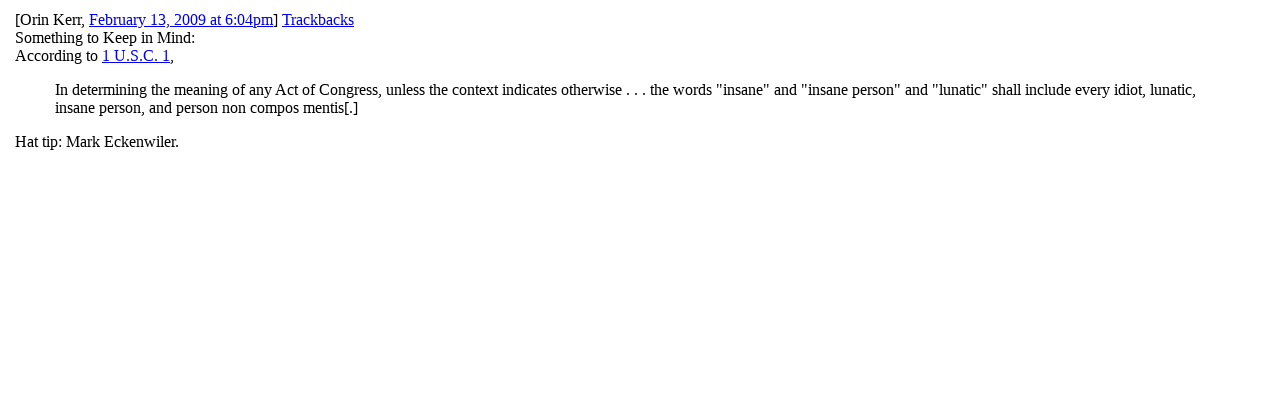

--- FILE ---
content_type: text/html; charset=utf-8
request_url: https://www.volokh.com/posts/1234566240.shtml
body_size: 593
content:
<!DOCTYPE HTML PUBLIC "-//W3C//DTD HTML 4.01 Transitional//EN" "http://www.w3.org/TR/html4/loose.dtd">
<html>
<head>
  <link rel="stylesheet" type="text/css" href="/style.css">
  <link rel="stylesheet" type="text/css" href="/user_style.css">
  <link rel="alternate" type="application/rss+xml" href="/rss.xml" title="RSS feed for The Volokh Conspiracy">
  <title>The Volokh Conspiracy - Something to Keep in Mind:</title>
  <script src="/admin/cookies.js"></script>
<link rel="stylesheet" href="/comments.css" />
  <!--#include virtual="/head.html"-->
</head>
<body onLoad="if(setCommentFields) setCommentFields();">

<div class="header"><!--#include virtual="/header.shtml"--></div>

<div class="pageextra"></div>

<table class="mainTable">
<tr valign=top>
  <td class="mainTable"><!--#include virtual="/sidebar_left.shtml"--></td>
  <td class="mainTable"><div class="mainpage"><div class="entry"> 
  <div class="misc">[<span class="orin">Orin Kerr</span>,
<a href="/archives/archive_2009_02_08-2009_02_14.shtml#1234566240">February 13, 2009 at  6:04pm</a>] <a href="http://technorati.com/search/http%3a%2f%2fvolokh.com%2farchives%2farchive_2009_02_08%2d2009_02_14.shtml%231234566240" target="blank">Trackbacks</a></div>
  <div class="title">Something to Keep in Mind:</div>
  <div class="post">According to <a href="http://www4.law.cornell.edu/uscode/1/1.html">1 U.S.C. 1</a>,<blockquote>In determining the meaning of any Act of Congress, unless the context indicates otherwise . . . the words "insane" and "insane person" and "lunatic" shall include every idiot, lunatic, insane person, and person non compos mentis[.]</blockquote>Hat tip: Mark Eckenwiler.<br />
 </div>
</div>
<script language="Javascript" type="text/javascript">
</script>
<!--#include virtual="/posts/1234566240.comments.html"--></div></td>
  <td class="mainTable" id="rightSidebar"><!--#include virtual="/sidebar_right.shtml"--></td>
</tr>
<td>
  <td class="mainTable"></td>
  <td class="mainTable"><div class="footer"><!--#include virtual="/footer.shtml"--></div></td>
  <td class="mainTable"></td>
</tr>


</table>


</body>
</html>






